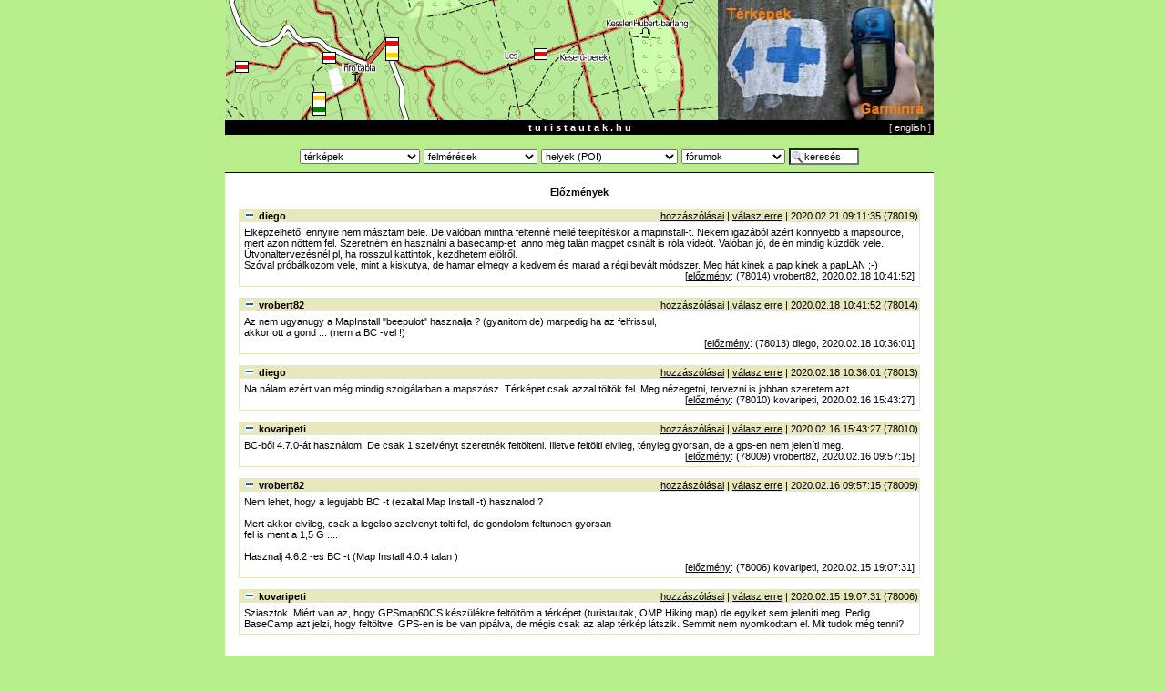

--- FILE ---
content_type: text/html; charset=iso-8859-2
request_url: http://turistautak.hu/forum.php?action=thread&id=kutyuk&message_id=500240
body_size: 10111
content:
<!DOCTYPE HTML PUBLIC "-//W3C//DTD HTML 4.0 Transitional//EN">

<html>
<head>
	<meta http-equiv="Content-Type" content="text/html; charset=iso-8859-2">
	<title>turistautak.hu</title>
	<link rel="stylesheet" href="style.css" type="text/css">
	<link rel="shortcut icon" href="/favicon.ico" type="image/x-icon" />
	<link rel="icon" href="/favicon.ico" type="image/x-icon" />
</head>

<body id="body" bgcolor="#B7ED8B" style="margin-left: 0; margin-top: 0;" onload="if (f = document.forms.form_data_edit) if (e = f.elements.default_focus) e.focus();">


<div align="center">
<div style="width: 778px;">
<!-- OE20180228 start 	div style="background-color: #FFFFFF"><a href="/maps.php?id=magyarorszag&image=raster"><img src="/images/terkep-turistautak.png" width="540" height="132" alt="turistautak.hu térképrészlete" title="országos, nagyítható, szintvonalas, domborzatárnyékolt turistatérkép" border="0"/></a><a href="/garmin.php"><img src="/images/kek.jpg" width="238" height="132" alt="K+ jelzés GPS-el" title="térképek letöltése GPS-be" border="0"/></a></div -->
<!-- style="background-color: #B7ED8B"><a href="https://www.turistautak.hu/geojaunt.php"><img src="https://www.turistautak.hu/images/terkep-turistautak-new-0.jpg" width="270" height="132" alt="turistautak.hu térképrészlete" title="online kereshető, útvonaltervezős térkép geoládázók, természetjáró turisták részére" border="0" style="display: inline"/></a><a href="https://www.turistautak.hu/maps.php?id=magyarorszag&image=raster"><img src="https://www.turistautak.hu/images/terkep-turistautak-old.png" width="270" height="132" alt="turistautak.hu térképrészlete" title="országos, nagyítható, szintvonalas, domborzatárnyékolt turistatérkép" border="0" style="display: inline"/></a><a href="https://www.turistautak.hu/garmin.php"><img src="https://www.turistautak.hu/images/kek_with_txt.jpg" width="237" height="132" alt="K+ jelzés GPS-szel" title="térképek letöltése GPS-be" border="0" style="display: inline"/></a></div -->
<div style="background-color: #B7ED8B"><a href="/geojaunt.php"><img src="/images/terkep-turistautak-new-10.png" width="540" height="132" alt="turistautak.hu térképrészlete" title="online kereshető, útvonaltervezős térkép geoládázók, természetjáró turisták részére" border="0" style="display: inline"/></a><a href="/garmin.php"><img src="/images/kek_with_txt.jpg" width="237" height="132" alt="K+ jelzés GPS-szel" title="térképek letöltése GPS-be" border="0" style="display: inline"/></a></div>
<!-- OE20180228 end  -->
<div style="background-color: #000000;"><table width="100%" cellpadding="0" cellspacing="0"><tr><td width="20%" align="left"></td><td><div align="center" style="background-color: #000000; color: #FFFFFF; padding: 2px"><a href="/" class="toplink" title="ugrás a turistautak.hu kezdőlapjára">t u r i s t a u t a k . h u</a></div>
</td><td width="20%" align="right" style="color: #C0C0C0">[ <a class="toplink" href="/english.php" style="font-weight: normal; color: #F8F8F8">english</a> ]&nbsp;</td></tr></table></div>

<div align="center" style="color: #000000; margin-top: 10px; margin-bottom: 3px; padding: 2px;">
<table><tr><td>

<form style="margin: 0px;"><select name="forma" class="menulist" title="térképek turistautakkal" onChange="if (this.value != '') { location = this.value; }"><option value="">térképek</option>
<option value="">---------------</option>
<option value="maps/mapnik/index.php?lat=47.15237&lon=19.62158&zoom=8&layers=00B00">Magyarország egyben</option>
<option value="">---------------</option>
<option value="maps/mapnik/geojauntGPX.php?userid=0&region=aggtelek&php=index">Aggteleki-karszt</option>
<option value="maps/mapnik/geojauntGPX.php?userid=0&region=balaton&php=index">Balaton</option>
<option value="maps/mapnik/geojauntGPX.php?userid=0&region=bakony&php=index">Bakony</option>
<option value="maps/mapnik/geojauntGPX.php?userid=0&region=budai&php=index">Budai-hegység</option>
<option value="maps/mapnik/geojauntGPX.php?userid=0&region=bukk&php=index">Bükk</option>
<option value="maps/mapnik/geojauntGPX.php?userid=0&region=borzsony&php=index">Börzsöny</option>
<option value="maps/mapnik/geojauntGPX.php?userid=0&region=cserhat&php=index">Cserhát</option>
<option value="maps/mapnik/geojauntGPX.php?userid=0&region=felso-tisza&php=index">Felső-Tiszavidék</option>
<option value="maps/mapnik/geojauntGPX.php?userid=0&region=gerecse&php=index">Gerecse</option>
<option value="maps/mapnik/geojauntGPX.php?userid=0&region=godolloi&php=index">Gödöllői-dombság</option>
<option value="maps/mapnik/geojauntGPX.php?userid=0&region=karancs-medves&php=index">Karancs, Medves</option>
<option value="maps/mapnik/geojauntGPX.php?userid=0&region=koszegi&php=index">Kőszegi-hegység</option>
<option value="maps/mapnik/geojauntGPX.php?userid=0&region=matra&php=index">Mátra</option>
<option value="maps/mapnik/geojauntGPX.php?userid=0&region=mecsek&php=index">Mecsek</option>
<option value="maps/mapnik/geojauntGPX.php?userid=0&region=mezofold&php=index">Mezőföld</option>
<option value="maps/mapnik/geojauntGPX.php?userid=0&region=orseg&php=index">Őrség</option>
<option value="maps/mapnik/geojauntGPX.php?userid=0&region=pilis&php=index">Pilis- és Visegrádi-hg.</option>
<option value="maps/mapnik/geojauntGPX.php?userid=0&region=somogy&php=index">Somogy</option>
<option value="maps/mapnik/geojauntGPX.php?userid=0&region=soproni&php=index">Soproni-hegység</option>
<option value="maps/mapnik/geojauntGPX.php?userid=0&region=tisza-to&php=index">Közép-Tiszavidék</option>
<option value="maps/mapnik/geojauntGPX.php?userid=0&region=velencei&php=index">Velencei-hegység</option>
<option value="maps/mapnik/geojauntGPX.php?userid=0&region=vertes&php=index">Vértes</option>
<option value="maps/mapnik/geojauntGPX.php?userid=0&region=zala&php=index">Zala</option>
<option value="maps/mapnik/geojauntGPX.php?userid=0&region=zemplen&php=index">Zempléni-hegység</option>
<option value="">---------------</option>
<option value="maps/mapnik/index.php?lat=47.15237&lon=19.62158&zoom=8&layers=00B00">Magyarország egyben</option>
</select><noscript>&nbsp;<input type="submit" value="OK"/></noscript>
</form>
</td><td>

<form action="/tracks.php" style="margin: 0px;">

<select name="region" class="menulist" title="felmérések (GPS-el bejárt útvonalak)" onChange="if (this.value != '') { this.form.submit(); }"><option value="">felmérések</option><option value="">---------------</option><option value="Aggteleki-karszt">Aggteleki-karszt</option>
<option value="Alsó-Tiszavidék, Duna-Tisza-köze">Alsó-Tiszavidék, ...</option>
<option value="Bakony">Bakony</option>
<option value="Balaton">Balaton</option>
<option value="Börzsöny">Börzsöny</option>
<option value="Budai-hegység">Budai-hg.</option>
<option value="Bükk">Bükk</option>
<option value="Cserhát">Cserhát</option>
<option value="Erdély">Erdély</option>
<option value="Felső-Tiszavidék, Hajdúság, Nyírség">Felső-Tiszavidék, ...</option>
<option value="Gerecse">Gerecse</option>
<option value="Gödöllői-dombság">Gödöllői-dombság</option>
<option value="Karancs, Medves és Heves-Borsodi-dombság">Karancs, ...</option>
<option value="Kisalföld">Kisalföld</option>
<option value="Körösvidék, Kis- és Nagy-Sárrét">Körösvidék, ...</option>
<option value="Kőszegi-hegység">Kőszegi-hg.</option>
<option value="Közép-Tiszavidék, Nagykunság, Hortobágy">Közép-Tiszavidék, ...</option>
<option value="Mátra">Mátra</option>
<option value="Mecsek">Mecsek</option>
<option value="Mezőföld">Mezőföld</option>
<option value="Őrség">Őrség</option>
<option value="Pilis és Visegrádi-hegység">Pilis és Visegrádi-hg.</option>
<option value="Somogy">Somogy</option>
<option value="Soproni-hegység">Soproni-hg.</option>
<option value="Velencei-hegység">Velencei-hg.</option>
<option value="Vértes">Vértes</option>
<option value="Zala">Zala</option>
<option value="Zempléni-hegység">Zempléni-hg.</option>
<option value="">---------------</option><option value="all">mind</option></select><noscript>&nbsp;<input type="submit" value="OK"/></noscript>
</form>
</td><td>

<form action="/poi.php" style="margin: 0px;">

<select name="code" class="poitype" onchange="if (this.value != '') { this.form.submit(); }">
<option>helyek (POI)</option>
<option value="all">&nbsp;&nbsp;&nbsp;összes</option>
<optgroup label="település">
<option value="40961" style="background-position: 0 -0" title="ez eléggé konkrét, megyénként 1 van">megyeszékhely</option>
<option value="40962" style="background-position: 0 -16" title="">megyei jogú város</option>
<option value="40963" style="background-position: 0 -32" title="">város</option>
<option value="40964" style="background-position: 0 -48" title="nagyobb, mint a szomszédai; kistérségi központ">nagyközség</option>
<option value="40965" style="background-position: 0 -64" title="">község</option>
<option value="40966" style="background-position: 0 -80" title="nem önálló település neve">településrész</option>
<option value="40960" style="background-position: 0 -96" title="ha nem fér a csoport többi típusába">település</option>
</optgroup>
<optgroup label="étel/ital">
<option value="41217" style="background-position: 0 -112" title="élelmiszerbolt, vegyesbolt, sarki fűszeres">élelmiszerbolt</option>
<option value="41218" style="background-position: 0 -128" title="nagyáruházak, shopping center, plaza">bevásárlóközpont</option>
<option value="41219" style="background-position: 0 -144" title="">étterem</option>
<option value="41220" style="background-position: 0 -160" title="gyorsétterem, bisztró, talponálló">büfé</option>
<option value="41221" style="background-position: 0 -176" title="piaszag, füst">kocsma</option>
<option value="41222" style="background-position: 0 -192" title="kulturált hely">kávézó</option>
<option value="41223" style="background-position: 0 -208" title="fagylaltozó, édesség">cukrászda</option>
<option value="41224" style="background-position: 0 -224" title="borkóstolás, minőségi bor">pincészet</option>
<option value="41225" style="background-position: 0 -240" title="McDonalds és társai">gyorsétterem</option>
<option value="41226" style="background-position: 0 -256" title="">pékség</option>
<option value="41227" style="background-position: 0 -272" title="">zöldség-gyümölcs</option>
<option value="41228" style="background-position: 0 -288" title="">hentes</option>
<option value="41216" style="background-position: 0 -304" title="ha nem fér a csoport többi típusába">étel/ital</option>
</optgroup>
<optgroup label="víz">
<option value="41473" style="background-position: 0 -320" title="csak azért, hogy legyen hozzá pont is">tó</option>
<option value="41474" style="background-position: 0 -336" title="iható vízre lehet számítani">forrás</option>
<option value="41475" style="background-position: 0 -352" title="nem folyik mindig">időszakos forrás</option>
<option value="41476" style="background-position: 0 -368" title="ha folyik is, nem iható a vize">nem iható forrás</option>
<option value="41477" style="background-position: 0 -384" title="ivóvíz ingyen, sok, hideg">közkút</option>
<option value="41478" style="background-position: 0 -400" title="amiből nem folyik a víz, hogy ne fussunk lyukra">elzárt közkút</option>
<option value="41479" style="background-position: 0 -416" title="piros és a tűzoltóknak kell">tűzcsap</option>
<option value="41480" style="background-position: 0 -432" title="">szökőkút</option>
<option value="41481" style="background-position: 0 -448" title="">gémeskút</option>
<option value="41472" style="background-position: 0 -464" title="ha nem fér a csoport többi típusába">víz</option>
</optgroup>
<optgroup label="épület">
<option value="41729" style="background-position: 0 -480" title="önálló ház erdőben (vadászház, kunyhó)">ház</option>
<option value="41730" style="background-position: 0 -496" title="">múzeum</option>
<option value="41731" style="background-position: 0 -512" title="">templom</option>
<option value="41732" style="background-position: 0 -528" title="kicsi, nincs rendszeres istentisztelet">kápolna</option>
<option value="41733" style="background-position: 0 -544" title="">zsinagóga</option>
<option value="41734" style="background-position: 0 -560" title="">iskola</option>
<option value="41735" style="background-position: 0 -576" title="általában hegyen, középkori maradvány">vár</option>
<option value="41736" style="background-position: 0 -592" title="nagy épület, gazdag családok lakhelye">kastély</option>
<option value="41728" style="background-position: 0 -608" title="ha nem fér a csoport többi típusába">épület</option>
</optgroup>
<optgroup label="szállás">
<option value="41985" style="background-position: 0 -624" title="a legfelső árkategória">szálloda</option>
<option value="41986" style="background-position: 0 -640" title="szállás étkezési lehetőséggel">panzió</option>
<option value="41987" style="background-position: 0 -656" title="a házban vagy közelben lakó adja ki, étkezés nélkül">magánszállás</option>
<option value="41988" style="background-position: 0 -672" title="sátrat vagy lakókocsit kell vinni">kemping</option>
<option value="41989" style="background-position: 0 -688" title="van személyzet, általában büfé, talán konyha is">turistaszállás</option>
<option value="41990" style="background-position: 0 -704" title="nincs helyben személyzet, előre el kell rendezni">kulcsosház</option>
<option value="41984" style="background-position: 0 -720" title="ha nem fér a csoport többi típusába">szállás</option>
</optgroup>
<optgroup label="emlékhely">
<option value="42241" style="background-position: 0 -736" title="tábla falon, sziklán; képesfa">emléktábla</option>
<option value="42242" style="background-position: 0 -752" title="kereszt általában kőből, sokszor feszülettel">kereszt</option>
<option value="42243" style="background-position: 0 -768" title="önálló építmény, általában kőből">emlékmű</option>
<option value="42244" style="background-position: 0 -784" title="valakit vagy valamit ábrázoló művészi forma">szobor</option>
<option value="42245" style="background-position: 0 -800" title="temető településen, (fő)bejárathoz illesztendő">temető</option>
<option value="42246" style="background-position: 0 -816" title="önálló sír, halomsír, temetőből kiemelkedő sír">sír</option>
<option value="42240" style="background-position: 0 -832" title="ha nem fér a csoport többi típusába">emlékhely</option>
</optgroup>
<optgroup label="közlekedés">
<option value="42497" style="background-position: 0 -848" title="">alagút</option>
<option value="42498" style="background-position: 0 -864" title="közúti jármű megállója">buszmegálló</option>
<option value="42499" style="background-position: 0 -880" title="kötött-pályás jármű megállója">villamosmegálló</option>
<option value="42500" style="background-position: 0 -896" title="nagyvárosok fő vasútállomása, sok vágány, nagy épület">pályaudvar</option>
<option value="42501" style="background-position: 0 -912" title="állomásépület, pénztár">vasútállomás</option>
<option value="42502" style="background-position: 0 -928" title="állomásépület nélkül, nincs személyzet">vasúti megálló</option>
<option value="42503" style="background-position: 0 -944" title="">határátkelőhely</option>
<option value="42504" style="background-position: 0 -960" title="autós átkelés a vízen, hajó segítségével">komp</option>
<option value="42505" style="background-position: 0 -976" title="hajók állnak benne, de nem közforgalmú">kikötő</option>
<option value="42506" style="background-position: 0 -992" title="közforgalmú hajó, ide tartozik a személykomp is">hajóállomás</option>
<option value="42507" style="background-position: 0 -1008" title="">repülőtér</option>
<option value="42508" style="background-position: 0 -1024" title="libegő, sílift, sikló végpontjai">kötélpálya</option>
<option value="42509" style="background-position: 0 -1040" title="">veszélyes parkoló</option>
<option value="42510" style="background-position: 0 -1056" title="">traffipax</option>
<option value="42511" style="background-position: 0 -1072" title="ahol személyzet van, meg több kocsiállás">buszpályaudvar</option>
<option value="42512" style="background-position: 0 -1088" title="">vasúti átjáró</option>
<option value="42513" style="background-position: 0 -1104" title="">autópálya-csomópont</option>
<option value="42514" style="background-position: 0 -1120" title="">taxiállomás</option>
<option value="42496" style="background-position: 0 -1136" title="ha nem fér a csoport többi típusába">közlekedés</option>
</optgroup>
<optgroup label="szolgáltatás">
<option value="42753" style="background-position: 0 -1152" title="figyelem: az élelmiszerbolt az étel/ital alatt van">üzlet</option>
<option value="42754" style="background-position: 0 -1168" title="bankjegykiadó automata, csak ha nincs ott a bank">bankautomata</option>
<option value="42755" style="background-position: 0 -1184" title="bankfiók banktisztviselőkkel, nyitva tartással, általában bankautomata is van">bankfiók</option>
<option value="42756" style="background-position: 0 -1200" title="">benzinkút</option>
<option value="42757" style="background-position: 0 -1216" title="">kórház</option>
<option value="42758" style="background-position: 0 -1232" title="nincs műtő, nincs intenzív osztály, nincs ügyelet">orvosi rendelő</option>
<option value="42759" style="background-position: 0 -1248" title="">gyógyszertár</option>
<option value="42760" style="background-position: 0 -1264" title="">hivatal</option>
<option value="42761" style="background-position: 0 -1280" title="">hotspot</option>
<option value="42762" style="background-position: 0 -1296" title="névként a telefonszámot add meg, körzet-telefonszám formában, kártyás esetén '-', érmésnél '+' elválasztóval">nyilvános telefon</option>
<option value="42763" style="background-position: 0 -1312" title="">parkoló</option>
<option value="42764" style="background-position: 0 -1328" title="postahivatal postással, nyitva tartással">posta</option>
<option value="42765" style="background-position: 0 -1344" title="ahová a levelet be lehet dobni (SMTP)">postaláda</option>
<option value="42766" style="background-position: 0 -1360" title="általában tanyáknál (POP3)">postafiókok</option>
<option value="42767" style="background-position: 0 -1376" title="">rendőrség</option>
<option value="42768" style="background-position: 0 -1392" title="">tűzoltóság</option>
<option value="42769" style="background-position: 0 -1408" title="">mentőállomás</option>
<option value="42770" style="background-position: 0 -1424" title="">autószerviz</option>
<option value="42771" style="background-position: 0 -1440" title="általában szerviz is egyben">kerékpárbolt</option>
<option value="42772" style="background-position: 0 -1456" title="">wc</option>
<option value="42773" style="background-position: 0 -1472" title="">kölcsönző</option>
<option value="42774" style="background-position: 0 -1488" title="">iparos</option>
<option value="42775" style="background-position: 0 -1504" title="">piac</option>
<option value="42776" style="background-position: 0 -1520" title="">turistainformáció</option>
<option value="42777" style="background-position: 0 -1536" title="">szórakozóhely</option>
<option value="42778" style="background-position: 0 -1552" title="">állatmenhely</option>
<option value="42779" style="background-position: 0 -1568" title="">e-pont</option>
<option value="42780" style="background-position: 0 -1584" title="">pénzváltó</option>
<option value="42752" style="background-position: 0 -1600" title="ha nem fér a csoport többi típusába">szolgáltatás</option>
</optgroup>
<optgroup label="sport">
<option value="43009" style="background-position: 0 -1616" title="">golfpálya</option>
<option value="43010" style="background-position: 0 -1632" title="">focipálya</option>
<option value="43011" style="background-position: 0 -1648" title="">sípálya</option>
<option value="43012" style="background-position: 0 -1664" title="">szánkópálya</option>
<option value="43013" style="background-position: 0 -1680" title="">stadion</option>
<option value="43014" style="background-position: 0 -1696" title="">teniszpálya</option>
<option value="43015" style="background-position: 0 -1712" title="">lovastanya</option>
<option value="43016" style="background-position: 0 -1728" title="nincs fedett medence">strand</option>
<option value="43017" style="background-position: 0 -1744" title="fedett medence">uszoda</option>
<option value="43018" style="background-position: 0 -1760" title="általában meleg vizes, illetve gyógyvizes">fürdő</option>
<option value="43024" style="background-position: 0 -1776" title="">sportpálya</option>
<option value="43025" style="background-position: 0 -1792" title="">technikai sportok</option>
<option value="43026" style="background-position: 0 -1808" title="">vízi sportok</option>
<option value="43027" style="background-position: 0 -1824" title="">fitnesz</option>
<option value="43028" style="background-position: 0 -1840" title="">jégpálya</option>
<option value="43008" style="background-position: 0 -1856" title="ha nem fér a csoport többi típusába">sport</option>
</optgroup>
<optgroup label="kulturális intézmény">
<option value="43265" style="background-position: 0 -1872" title="">színház</option>
<option value="43266" style="background-position: 0 -1888" title="">mozi</option>
<option value="43267" style="background-position: 0 -1904" title="">könyvtár</option>
<option value="43268" style="background-position: 0 -1920" title="művelődési ház, ilyesmi">közösségi ház</option>
<option value="43269" style="background-position: 0 -1936" title="">állatkert</option>
<option value="43270" style="background-position: 0 -1952" title="">cirkusz</option>
<option value="43271" style="background-position: 0 -1968" title="">vidámpark</option>
<option value="43272" style="background-position: 0 -1984" title="egyéb érdekességek">látnivaló</option>
<option value="43264" style="background-position: 0 -2000" title="ha nem fér a csoport többi típusába">kulturális intézmény</option>
</optgroup>
<optgroup label="épített tereptárgy">
<option value="43521" style="background-position: 0 -2016" title="mélyművelésű bánya bejárata">bánya</option>
<option value="43522" style="background-position: 0 -2032" title="külszíni fejtés, tájseb">feltárás</option>
<option value="43523" style="background-position: 0 -2048" title="üzemi épület, ipari környezet">gyár</option>
<option value="43524" style="background-position: 0 -2064" title="általában be van kerítve és őrzik">katonai terület</option>
<option value="43525" style="background-position: 0 -2080" title="tsz, major, állattartó telep">mezőgazdasági telep</option>
<option value="43526" style="background-position: 0 -2096" title="bázisállomás, TV-torony, mikrohullámú átjátszó">rádiótorony</option>
<option value="43527" style="background-position: 0 -2112" title="általában kör keresztmetszetű és belül füstös">kémény</option>
<option value="43528" style="background-position: 0 -2128" title="vékony oszlopon nagy gömb, régebben kőből">víztorony</option>
<option value="43529" style="background-position: 0 -2144" title="szélerőmű, szélmalom, rendszerint forog">szélkerék</option>
<option value="43530" style="background-position: 0 -2160" title="">esőház</option>
<option value="43531" style="background-position: 0 -2176" title="négykerekű járművel járható híd">híd</option>
<option value="43532" style="background-position: 0 -2192" title="">információs tábla</option>
<option value="43533" style="background-position: 0 -2208" title="vadkerítésen át, csak gyalog járható át">létra</option>
<option value="43534" style="background-position: 0 -2224" title="vadkerítésen át, bekerített terület portája">kapu</option>
<option value="43535" style="background-position: 0 -2240" title="magas építmény, ahová fel lehet menni körülnézni">kilátó</option>
<option value="43536" style="background-position: 0 -2256" title="">magasles</option>
<option value="43537" style="background-position: 0 -2272" title="asztal paddal">pihenőhely</option>
<option value="43538" style="background-position: 0 -2288" title="pad asztal nélkül, általában kilátóhelyeknél">pad</option>
<option value="43539" style="background-position: 0 -2304" title="általában pihenőhelyhez kapcsolódik">tűzrakóhely</option>
<option value="43540" style="background-position: 0 -2320" title="elzárja az utat a járművek elől">sorompó</option>
<option value="43541" style="background-position: 0 -2336" title="vasbeton henger, zárt ajtókkal">mérőtorony</option>
<option value="43542" style="background-position: 0 -2352" title="kis betontömb, négy oldalról betonlappal">háromszögelési pont</option>
<option value="43543" style="background-position: 0 -2368" title="államhatár, településhatár állandó jelzése">határkő</option>
<option value="43544" style="background-position: 0 -2384" title="általában egy tábla, sorozat része">tanösvény-állomás</option>
<option value="43545" style="background-position: 0 -2400" title="lehet faépítmény, kiszórt kukorica, sózó">vadetető</option>
<option value="43562" style="background-position: 0 -2416" title="">km-/útjelzőkő</option>
<option value="43563" style="background-position: 0 -2432" title="lerombolt vár, összedőlt ház">rom</option>
<option value="43564" style="background-position: 0 -2448" title="szénégető">boksa</option>
<option value="43565" style="background-position: 0 -2464" title="pl. harangláb, egyéb hosszúkás">torony</option>
<option value="43566" style="background-position: 0 -2480" title="olyan híd, amelyen négykerekű jármű nem fér el">gyaloghíd</option>
<option value="43567" style="background-position: 0 -2496" title="">tornapálya</option>
<option value="43568" style="background-position: 0 -2512" title="">zsilip</option>
<option value="43569" style="background-position: 0 -2528" title="">erdőirtás</option>
<option value="43570" style="background-position: 0 -2544" title="">olajkút</option>
<option value="43571" style="background-position: 0 -2560" title="">lépcső</option>
<option value="43572" style="background-position: 0 -2576" title="">vízmű</option>
<option value="43573" style="background-position: 0 -2592" title="">szennyvíztelep</option>
<option value="43574" style="background-position: 0 -2608" title="">transzformátor</option>
<option value="43575" style="background-position: 0 -2624" title="">játszótér</option>
<option value="43576" style="background-position: 0 -2640" title="vasalt utak, via ferrata">klettersteig</option>
<option value="43520" style="background-position: 0 -2640" title="ha nem fér a csoport többi típusába">épített tereptárgy</option>
</optgroup>
<optgroup label="természetes tereptárgy">
<option value="43777" style="background-position: 0 -2656" title="arborétum, park">kert</option>
<option value="43778" style="background-position: 0 -2672" title="magányos, illetve híres fa">fa</option>
<option value="43779" style="background-position: 0 -2688" title="út és vízfolyás keresztezése, nincs híd">gázló</option>
<option value="43780" style="background-position: 0 -2704" title="sertés-fürdőhely">dagonya</option>
<option value="43781" style="background-position: 0 -2720" title="geoládászok által ültetett fa">geofa</option>
<option value="43782" style="background-position: 0 -2736" title="egyéb akadály az úton">akadály</option>
<option value="43783" style="background-position: 0 -2752" title="">barlang</option>
<option value="43784" style="background-position: 0 -2768" title="víznyelő">zsomboly</option>
<option value="43785" style="background-position: 0 -2784" title="vadon nőtt gyümölcs, szedres">gyümölcsös</option>
<option value="43786" style="background-position: 0 -2800" title="hegytető, dombtető, helyi magaslat">magaslat</option>
<option value="43787" style="background-position: 0 -2816" title="nem kilátó, de szépen kilátni">kilátás</option>
<option value="43788" style="background-position: 0 -2832" title="kopasz kő, meredek, kiemelkedik">szikla</option>
<option value="43789" style="background-position: 0 -2848" title="gravitációs vízi jelenség ;-)">vízesés</option>
<option value="43790" style="background-position: 0 -2864" title="">szoros</option>
<option value="43791" style="background-position: 0 -2880" title="">veszély</option>
<option value="43792" style="background-position: 0 -2896" title="">sziklamászóhely</option>
<option value="43776" style="background-position: 0 -2912" title="ha nem fér a csoport többi típusába">természetes tereptárgy</option>
</optgroup>
<optgroup label="hulladék">
<option value="44033" style="background-position: 0 -2928" title="szemétkupac, roncs az árokban">illegális szemétlerakó</option>
<option value="44034" style="background-position: 0 -2944" title="üveg, papír, műanyag külön rekeszekben">szelektív hulladékgyűjtő</option>
<option value="44035" style="background-position: 0 -2960" title="zárt udvar személyzettel, kapuval">hulladéklerakó</option>
<option value="44036" style="background-position: 0 -2976" title="kis befogadóképességű, kézzel ürített">hulladékgyűjtő</option>
<option value="44037" style="background-position: 0 -2992" title="teherautóval cserélt nagy szeméttároló">konténer</option>
<option value="44032" style="background-position: 0 -3008" title="ha nem fér a csoport többi típusába">hulladék</option>
</optgroup>
<optgroup label="szerveződés">
<option value="44289" style="background-position: 0 -3024" title="">pecsételőhely</option>
<option value="44292" style="background-position: 0 -3072" title="szintén geocaching-ügy">vándorbogár</option>
<option value="44293" style="background-position: 0 -3088" title="event cache">geo-esemény</option>
<option value="44294" style="background-position: 0 -3104" title="szezonális rejtek-meglepetés">húsvéti tojás</option>
<option value="44295" style="background-position: 0 -3120" title="szezonális rejtek-meglepetés">mikulás-ajándék</option>
<option value="44296" style="background-position: 0 -3136" title="természetvédelemmel kapcsolatos helyek, épületek, területek">természetvédelem</option>
<option value="44297" style="background-position: 0 -3152" title="ládavadászok egyéni pontjai, amik nem kerülnek térképre">geocaching</option>
<option value="44298" style="background-position: 0 -3168" title="gyanús autók">autóvadász</option>
<option value="44288" style="background-position: 0 -3184" title="ha nem fér a csoport többi típusába">szerveződés</option>
</optgroup>
<optgroup label="egyéb">
<option value="44545" style="background-position: 0 -3200" title="nevesített elágazás/csomópont,rét, nyereg, stb.">névrajz</option>
<option value="44546" style="background-position: 0 -3216" title="a tájegységek nagy felirata és leírásuk">tájegység</option>
<option value="44550" style="background-position: 0 -3280" title="zöld">turistaút-csomópont</option>
<option value="44544" style="background-position: 0 -3296" title="ha nem fér a csoport többi típusába">egyéb</option>
</optgroup></select>
</form>
</td><td>

<form action="/forum.php" style="margin: 0px;">

<select name="id" class="menulist" title="fórumok" onChange="if (this.value != '') { this.form.submit(); }"><option value="">fórumok</option><option value="">---------------</option><option value="terkepek">térképszerkesztés</option>
<option value="trackeles">trackelés</option>
<option value="szoftver">MGKE szoftverei</option>
<option value="okt">Országos Kéktúra</option>
<option value="poi">POI</option>
<option value="kutyuk">kütyük</option>
<option value="gen">általános</option>
<option value="guest">vendégkönyv</option>
<option value="">---------------</option><option value="all">az összes egyben</option></select><noscript>&nbsp;<input type="submit" value="OK"/></noscript>
</form></td>

<td>
<form action="/search.php" style="margin-bottom: 0px;">
<input type="text" name="s" value="keresés" size="8" maxlength="200" onFocus="this.value='';" title="szöveges keresés, indítás az Enter gombbal" class="searchfield" />
</form>
</td>

</tr></table>
</div>


<div align="center" style="background-color: #000000; height: 1px;"><img src="spacer.gif" width="1" height="1" alt="" border="0"/></div>

<div align="left" style="background-color: #FFFFFF; padding: 15px; min-height: 200px;"><div class="p"><div align="center"><b>Előzmények</b></div><div style="width: 100%"><br>	<table width="100%" border="0" cellspacing="0" cellpadding="1" class="unread"><tr><td>
	<table width="100%" border="0" cellspacing="0" cellpadding="1" bgcolor="#FFFFFF">
	<tr><th class="left unread"><img src="images/icon.gif" hspace=5 width=10 height=10 border=0 alt=""><a href="http://geocaching.hu/users.geo?id=15591" class="nal">diego</a></th><th style="font-weight: normal;" class="right unread"><a href="/forum.php?id=kutyuk&user_id=15591" class="forum_link">hozzászólásai</a> | <a href="/forum.php?action=add&id=kutyuk&reply_to_id=500240" class="forum_link">válasz erre</a> | 2020.02.21 09:11:35&nbsp;(78019)</th></tr>
	<tr><td colspan="2" style="padding: 5px;">Elképzelhető, ennyire nem másztam bele. De valóban mintha feltenné mellé telepítéskor a mapinstall-t. Nekem igazából azért könnyebb a mapsource, mert azon nőttem fel. Szeretném én használni a basecamp-et, anno még talán magpet csinált is róla videót. Valóban jó, de én mindig küzdök vele. Útvonaltervezésnél pl, ha rosszul kattintok, kezdhetem elölről.<br />
Szóval próbálkozom vele, mint a kiskutya, de hamar elmegy a kedvem és marad a régi bevált módszer. Meg hát kinek a pap kinek a papLAN ;-)<div style="text-align: right;">[<a href="/forum.php?action=thread&id=kutyuk&message_id=500240" class="forum_link">előzmény</a>: (78014)&nbsp;vrobert82, 2020.02.18 10:41:52]</div></td></tr>
	</table>
	</td></tr></table>
	</div><div style="width: 100%"><br>	<table width="100%" border="0" cellspacing="0" cellpadding="1" class="unread"><tr><td>
	<table width="100%" border="0" cellspacing="0" cellpadding="1" bgcolor="#FFFFFF">
	<tr><th class="left unread"><img src="images/icon.gif" hspace=5 width=10 height=10 border=0 alt=""><a href="http://geocaching.hu/users.geo?id=92839" class="nal">vrobert82</a></th><th style="font-weight: normal;" class="right unread"><a href="/forum.php?id=kutyuk&user_id=92839" class="forum_link">hozzászólásai</a> | <a href="/forum.php?action=add&id=kutyuk&reply_to_id=500175" class="forum_link">válasz erre</a> | 2020.02.18 10:41:52&nbsp;(78014)</th></tr>
	<tr><td colspan="2" style="padding: 5px;">Az nem ugyanugy a MapInstall "beepulot" hasznalja ? (gyanitom de) marpedig ha az felfrissul,<br />
akkor ott a gond ... (nem a BC -vel !)<div style="text-align: right;">[<a href="/forum.php?action=thread&id=kutyuk&message_id=500175" class="forum_link">előzmény</a>: (78013)&nbsp;diego, 2020.02.18 10:36:01]</div></td></tr>
	</table>
	</td></tr></table>
	</div><div style="width: 100%"><br>	<table width="100%" border="0" cellspacing="0" cellpadding="1" class="unread"><tr><td>
	<table width="100%" border="0" cellspacing="0" cellpadding="1" bgcolor="#FFFFFF">
	<tr><th class="left unread"><img src="images/icon.gif" hspace=5 width=10 height=10 border=0 alt=""><a href="http://geocaching.hu/users.geo?id=15591" class="nal">diego</a></th><th style="font-weight: normal;" class="right unread"><a href="/forum.php?id=kutyuk&user_id=15591" class="forum_link">hozzászólásai</a> | <a href="/forum.php?action=add&id=kutyuk&reply_to_id=500174" class="forum_link">válasz erre</a> | 2020.02.18 10:36:01&nbsp;(78013)</th></tr>
	<tr><td colspan="2" style="padding: 5px;">Na nálam ezért van még mindig szolgálatban a mapszósz. Térképet csak azzal töltök fel. Meg nézegetni, tervezni is jobban szeretem azt.<div style="text-align: right;">[<a href="/forum.php?action=thread&id=kutyuk&message_id=500174" class="forum_link">előzmény</a>: (78010)&nbsp;kovaripeti, 2020.02.16 15:43:27]</div></td></tr>
	</table>
	</td></tr></table>
	</div><div style="width: 100%"><br>	<table width="100%" border="0" cellspacing="0" cellpadding="1" class="unread"><tr><td>
	<table width="100%" border="0" cellspacing="0" cellpadding="1" bgcolor="#FFFFFF">
	<tr><th class="left unread"><img src="images/icon.gif" hspace=5 width=10 height=10 border=0 alt=""><a href="http://geocaching.hu/users.geo?id=25477" class="nal">kovaripeti</a></th><th style="font-weight: normal;" class="right unread"><a href="/forum.php?id=kutyuk&user_id=25477" class="forum_link">hozzászólásai</a> | <a href="/forum.php?action=add&id=kutyuk&reply_to_id=500108" class="forum_link">válasz erre</a> | 2020.02.16 15:43:27&nbsp;(78010)</th></tr>
	<tr><td colspan="2" style="padding: 5px;">BC-ből 4.7.0-át használom. De csak 1 szelvényt szeretnék feltölteni. Illetve feltölti elvileg, tényleg gyorsan, de a gps-en nem jeleníti meg.<div style="text-align: right;">[<a href="/forum.php?action=thread&id=kutyuk&message_id=500108" class="forum_link">előzmény</a>: (78009)&nbsp;vrobert82, 2020.02.16 09:57:15]</div></td></tr>
	</table>
	</td></tr></table>
	</div><div style="width: 100%"><br>	<table width="100%" border="0" cellspacing="0" cellpadding="1" class="unread"><tr><td>
	<table width="100%" border="0" cellspacing="0" cellpadding="1" bgcolor="#FFFFFF">
	<tr><th class="left unread"><img src="images/icon.gif" hspace=5 width=10 height=10 border=0 alt=""><a href="http://geocaching.hu/users.geo?id=92839" class="nal">vrobert82</a></th><th style="font-weight: normal;" class="right unread"><a href="/forum.php?id=kutyuk&user_id=92839" class="forum_link">hozzászólásai</a> | <a href="/forum.php?action=add&id=kutyuk&reply_to_id=500102" class="forum_link">válasz erre</a> | 2020.02.16 09:57:15&nbsp;(78009)</th></tr>
	<tr><td colspan="2" style="padding: 5px;">Nem lehet, hogy a legujabb BC -t (ezaltal Map Install -t) hasznalod ?<br />
<br />
Mert akkor elvileg, csak a legelso szelvenyt tolti fel, de gondolom feltunoen gyorsan<br />
fel is ment a 1,5 G ....<br />
<br />
Hasznalj 4.6.2 -es BC -t (Map Install 4.0.4 talan )<div style="text-align: right;">[<a href="/forum.php?action=thread&id=kutyuk&message_id=500102" class="forum_link">előzmény</a>: (78006)&nbsp;kovaripeti, 2020.02.15 19:07:31]</div></td></tr>
	</table>
	</td></tr></table>
	</div><div style="width: 100%"><br>	<table width="100%" border="0" cellspacing="0" cellpadding="1" class="unread"><tr><td>
	<table width="100%" border="0" cellspacing="0" cellpadding="1" bgcolor="#FFFFFF">
	<tr><th class="left unread"><img src="images/icon.gif" hspace=5 width=10 height=10 border=0 alt=""><a href="http://geocaching.hu/users.geo?id=25477" class="nal">kovaripeti</a></th><th style="font-weight: normal;" class="right unread"><a href="/forum.php?id=kutyuk&user_id=25477" class="forum_link">hozzászólásai</a> | <a href="/forum.php?action=add&id=kutyuk&reply_to_id=500076" class="forum_link">válasz erre</a> | 2020.02.15 19:07:31&nbsp;(78006)</th></tr>
	<tr><td colspan="2" style="padding: 5px;">Sziasztok. Miért van az, hogy GPSmap60CS készülékre feltöltöm a térképet (turistautak, OMP Hiking map) de egyiket sem jeleníti meg. Pedig BaseCamp azt jelzi, hogy feltöltve. GPS-en is be van pipálva, de mégis csak az alap térkép látszik. Semmit nem nyomkodtam el. Mit tudok még tenni? </td></tr>
	</table>
	</td></tr></table>
	</div><br /></div>
</div>
<div align="center" style="background-color: #000000; height: 1px;"><img src="spacer.gif" width="1" height="1" alt="" border="0"/></div>
</div>
<br/>
<div align="center" style="font-family: Verdana, Arial, Helvetica, sans-serif; font-size: 11px; color: #000000; font-weight: normal">
<form action="/forum.php?action=thread&id=kutyuk&message_id=500240" method="post"><b>Bejelentkezés</b> név: <input type="text" name="username" value=""/>&nbsp;jelszó: <input type="password" name="userpasswd" value=""/>&nbsp;<input type="checkbox" name="remember" value="i"/> tárolás <input type="submit" value="OK"/> [<a href="https://www.geocaching.hu/users.geo?action=add&TuHu" class="nal"><b>regisztráció</b></a>]</form><p>Felhasználónevedet és jelszavadat a <a href="http://geocaching.hu" class="nal" style="font-weight: bold;">geocaching.hu</a> <!-- és a <a href="http://muemlekem.hu" class="nal" style="font-weight: bold;">műemlékem.hu</a> --> oldalon is használhatod!</p>
[ <a href="/" class="bottomlink">kezdőlap</a> ]

[ <a href="/maps/mapnik/geojaunt.php?lat=47.15237&lon=19.62158&zoom=8&layers=00B00" class="bottomlink">térkép</a> ]

[<a href="/tracks.php?action=add" class="bottomlink" title="új track feltöltése">&nbsp;+&nbsp;</a><a href="/tracks.php" class="bottomlink" title="trackek táblázatosan">felmérések</a><a href="/tracks.php?owner=0" class="bottomlink" title="saját trackek szerkesztése">&nbsp;~&nbsp;</a>]

[<a href="/routes.php?action=add" class="bottomlink" title="új útvonal létrehozása">&nbsp;+&nbsp;</a><a href="/routes.php" class="bottomlink" title="útvonalak (kiválasztott útszakaszok leírással, fényképekkel">útvonalak</a><a href="/routes.php?action=browse&amp;owner=0" class="bottomlink" title="saját útvonalak módosítása">&nbsp;~&nbsp;</a>]

[<a href="/poi.php?action=add" class="bottomlink" title="új pont bejelentése">&nbsp;+&nbsp;</a><a href="/poi.php" class="bottomlink" title="pontadatbázis (koordinátával és más tulajdonságokkal rendelkező helyek), itt vannak a szemétlerakók is (cito)">poi</a><a href="/poi.php?action=browse&amp;owner=0" class="bottomlink" title="saját bejelentések módosítása">&nbsp;~&nbsp;</a>]

[ <a href="/?action=login" class="bottomlink" title="belépés felhasználói jelszóval, regisztráció">belépés</a> ]

[ <a href="/documents.php?id=index" class="bottomlink" title="leírások">faq</a> ]

[<a href="/forum.php" class="bottomlink">fórum</a>]

<!-- OE20161101 [<a href="/partners.php" class="bottomlink">partnerek</a>] -->

[<a href="/sendmail.php" class="bottomlink">email</a>]<br/>

<br/>
A weboldal működése és tartalma folyamatos fejlesztés alatt áll, köszönettel vesszük az észrevételeket a <a href="dev.php">fejlesztési ötletek</a> oldalon.<br>
A turistautak.hu-ra feltöltött track-eket és a letölthető térképeket, azaz térképi adatbázist az ODbL licencnek megfelelően bárki használhatja.<br>
Minden egyéb anyag előzetes írásbeli engedély nélkül csak magáncélra használható fel. <a href="/documents.php?id=jogi">jogi tudnivalók</a>
</div>
</div>

<script type="text/javascript" src="fix-ie-activex.js"></script>

</body>
</html>

--- FILE ---
content_type: application/javascript
request_url: http://turistautak.hu/fix-ie-activex.js
body_size: 293
content:
objects = document.getElementsByTagName('object');
for (var i = 0; i < objects.length; i++)
{
	objects[i].outerHTML = objects[i].outerHTML;
}

objects = document.getElementsByTagName('embed');
for (var i = 0; i < objects.length; i++)
{
	objects[i].outerHTML = objects[i].outerHTML;
}